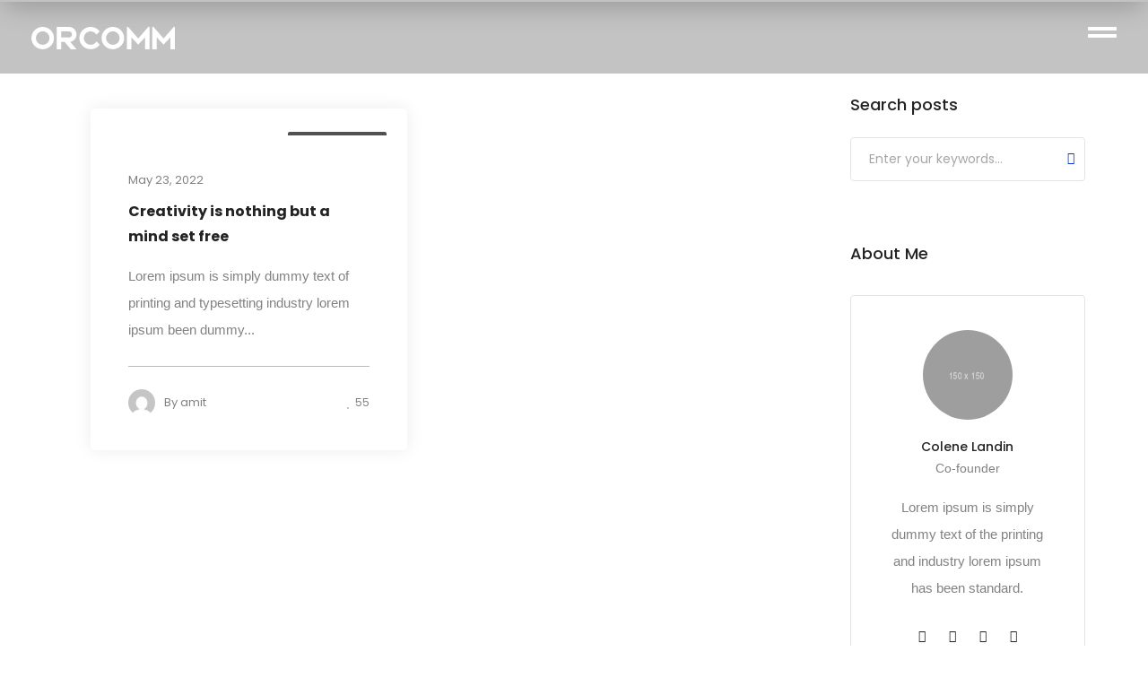

--- FILE ---
content_type: text/css
request_url: https://orcomm.in/wp-content/uploads/elementor/css/post-74341.css?ver=1742599477
body_size: -17
content:
.elementor-kit-74341{--e-global-color-primary:#000000;--e-global-color-secondary:#F68A06;--e-global-color-text:#828282;--e-global-color-accent:#FFC800;--e-global-typography-primary-font-family:"Poppins";--e-global-typography-primary-font-weight:700;--e-global-typography-secondary-font-family:"Poppins";--e-global-typography-secondary-font-weight:800;--e-global-typography-text-font-family:"Raleway";--e-global-typography-text-font-size:18px;--e-global-typography-text-font-weight:300;--e-global-typography-accent-font-family:"Poppins";--e-global-typography-accent-font-size:16px;--e-global-typography-accent-font-weight:300;}.elementor-kit-74341 a{font-family:"Montserrat", Sans-serif;}.elementor-section.elementor-section-boxed > .elementor-container{max-width:1170px;}.e-con{--container-max-width:1170px;}.elementor-widget:not(:last-child){margin-bottom:20px;}.elementor-element{--widgets-spacing:20px;}{}h1.entry-title{display:var(--page-title-display);}.elementor-kit-74341 e-page-transition{background-color:#FFBC7D;}@media(max-width:1024px){.elementor-section.elementor-section-boxed > .elementor-container{max-width:1024px;}.e-con{--container-max-width:1024px;}}@media(max-width:767px){.elementor-section.elementor-section-boxed > .elementor-container{max-width:767px;}.e-con{--container-max-width:767px;}}

--- FILE ---
content_type: text/css
request_url: https://orcomm.in/wp-content/uploads/elementor/css/post-77785.css?ver=1742599479
body_size: 138
content:
.elementor-77785 .elementor-element.elementor-element-5728721{padding:40px 40px 40px 40px;}.elementor-77785 .elementor-element.elementor-element-a38b148 .elementor-field-group{padding-right:calc( 10px/2 );padding-left:calc( 10px/2 );margin-bottom:10px;}.elementor-77785 .elementor-element.elementor-element-a38b148 .elementor-form-fields-wrapper{margin-left:calc( -10px/2 );margin-right:calc( -10px/2 );margin-bottom:-10px;}.elementor-77785 .elementor-element.elementor-element-a38b148 .elementor-field-group.recaptcha_v3-bottomleft, .elementor-77785 .elementor-element.elementor-element-a38b148 .elementor-field-group.recaptcha_v3-bottomright{margin-bottom:0;}body.rtl .elementor-77785 .elementor-element.elementor-element-a38b148 .elementor-labels-inline .elementor-field-group > label{padding-left:0px;}body:not(.rtl) .elementor-77785 .elementor-element.elementor-element-a38b148 .elementor-labels-inline .elementor-field-group > label{padding-right:0px;}body .elementor-77785 .elementor-element.elementor-element-a38b148 .elementor-labels-above .elementor-field-group > label{padding-bottom:0px;}.elementor-77785 .elementor-element.elementor-element-a38b148 .elementor-field-type-html{padding-bottom:0px;}.elementor-77785 .elementor-element.elementor-element-a38b148 .elementor-field-group:not(.elementor-field-type-upload) .elementor-field:not(.elementor-select-wrapper){background-color:#ffffff;}.elementor-77785 .elementor-element.elementor-element-a38b148 .elementor-field-group .elementor-select-wrapper select{background-color:#ffffff;}.elementor-77785 .elementor-element.elementor-element-a38b148 .e-form__buttons__wrapper__button-next{background-color:var( --e-global-color-secondary );color:#ffffff;}.elementor-77785 .elementor-element.elementor-element-a38b148 .elementor-button[type="submit"]{background-color:var( --e-global-color-secondary );color:#ffffff;}.elementor-77785 .elementor-element.elementor-element-a38b148 .elementor-button[type="submit"] svg *{fill:#ffffff;}.elementor-77785 .elementor-element.elementor-element-a38b148 .e-form__buttons__wrapper__button-previous{color:#ffffff;}.elementor-77785 .elementor-element.elementor-element-a38b148 .e-form__buttons__wrapper__button-next:hover{color:#ffffff;}.elementor-77785 .elementor-element.elementor-element-a38b148 .elementor-button[type="submit"]:hover{color:#ffffff;}.elementor-77785 .elementor-element.elementor-element-a38b148 .elementor-button[type="submit"]:hover svg *{fill:#ffffff;}.elementor-77785 .elementor-element.elementor-element-a38b148 .e-form__buttons__wrapper__button-previous:hover{color:#ffffff;}.elementor-77785 .elementor-element.elementor-element-a38b148{--e-form-steps-indicators-spacing:20px;--e-form-steps-indicator-padding:30px;--e-form-steps-indicator-inactive-secondary-color:#ffffff;--e-form-steps-indicator-active-secondary-color:#ffffff;--e-form-steps-indicator-completed-secondary-color:#ffffff;--e-form-steps-divider-width:1px;--e-form-steps-divider-gap:10px;}#elementor-popup-modal-77785 .dialog-message{width:640px;height:auto;}#elementor-popup-modal-77785{justify-content:center;align-items:center;pointer-events:all;background-color:rgba(0,0,0,.8);}#elementor-popup-modal-77785 .dialog-close-button{display:flex;}#elementor-popup-modal-77785 .dialog-widget-content{box-shadow:2px 8px 23px 3px rgba(0,0,0,0.2);}

--- FILE ---
content_type: text/css
request_url: https://orcomm.in/wp-content/uploads/elementor/css/post-76814.css?ver=1742599479
body_size: 1016
content:
.elementor-76814 .elementor-element.elementor-element-9bc07a6 > .elementor-container{min-height:100vh;}.elementor-bc-flex-widget .elementor-76814 .elementor-element.elementor-element-5db8b09.elementor-column .elementor-widget-wrap{align-items:center;}.elementor-76814 .elementor-element.elementor-element-5db8b09.elementor-column.elementor-element[data-element_type="column"] > .elementor-widget-wrap.elementor-element-populated{align-content:center;align-items:center;}.elementor-76814 .elementor-element.elementor-element-5db8b09:not(.elementor-motion-effects-element-type-background) > .elementor-widget-wrap, .elementor-76814 .elementor-element.elementor-element-5db8b09 > .elementor-widget-wrap > .elementor-motion-effects-container > .elementor-motion-effects-layer{background-color:var( --e-global-color-primary );}.elementor-76814 .elementor-element.elementor-element-5db8b09 > .elementor-element-populated{transition:background 0.3s, border 0.3s, border-radius 0.3s, box-shadow 0.3s;padding:80px 80px 80px 80px !important;}.elementor-76814 .elementor-element.elementor-element-5db8b09 > .elementor-element-populated > .elementor-background-overlay{transition:background 0.3s, border-radius 0.3s, opacity 0.3s;}.elementor-76814 .elementor-element.elementor-element-5cab704 .elementor-nav-menu--dropdown a, .elementor-76814 .elementor-element.elementor-element-5cab704 .elementor-menu-toggle{color:var( --e-global-color-secondary );}.elementor-76814 .elementor-element.elementor-element-5cab704 .elementor-nav-menu--dropdown{background-color:#02010100;}.elementor-76814 .elementor-element.elementor-element-5cab704 .elementor-nav-menu--dropdown a:hover,
					.elementor-76814 .elementor-element.elementor-element-5cab704 .elementor-nav-menu--dropdown a.elementor-item-active,
					.elementor-76814 .elementor-element.elementor-element-5cab704 .elementor-nav-menu--dropdown a.highlighted,
					.elementor-76814 .elementor-element.elementor-element-5cab704 .elementor-menu-toggle:hover{color:#FFFFFF;}.elementor-76814 .elementor-element.elementor-element-5cab704 .elementor-nav-menu--dropdown a:hover,
					.elementor-76814 .elementor-element.elementor-element-5cab704 .elementor-nav-menu--dropdown a.elementor-item-active,
					.elementor-76814 .elementor-element.elementor-element-5cab704 .elementor-nav-menu--dropdown a.highlighted{background-color:#02010100;}.elementor-76814 .elementor-element.elementor-element-5cab704 .elementor-nav-menu--dropdown a.elementor-item-active{color:#FFFFFF;background-color:#02010100;}.elementor-76814 .elementor-element.elementor-element-5cab704 .elementor-nav-menu--dropdown .elementor-item, .elementor-76814 .elementor-element.elementor-element-5cab704 .elementor-nav-menu--dropdown  .elementor-sub-item{font-family:"Poppins", Sans-serif;font-size:36px;font-weight:300;}.elementor-76814 .elementor-element.elementor-element-5cab704 .elementor-nav-menu--dropdown a{padding-top:36px;padding-bottom:36px;}.elementor-bc-flex-widget .elementor-76814 .elementor-element.elementor-element-446ded9.elementor-column .elementor-widget-wrap{align-items:space-between;}.elementor-76814 .elementor-element.elementor-element-446ded9.elementor-column.elementor-element[data-element_type="column"] > .elementor-widget-wrap.elementor-element-populated{align-content:space-between;align-items:space-between;}.elementor-76814 .elementor-element.elementor-element-446ded9:not(.elementor-motion-effects-element-type-background) > .elementor-widget-wrap, .elementor-76814 .elementor-element.elementor-element-446ded9 > .elementor-widget-wrap > .elementor-motion-effects-container > .elementor-motion-effects-layer{background-color:var( --e-global-color-secondary );}.elementor-76814 .elementor-element.elementor-element-446ded9 > .elementor-element-populated{transition:background 0.3s, border 0.3s, border-radius 0.3s, box-shadow 0.3s;padding:60px 60px 60px 60px !important;}.elementor-76814 .elementor-element.elementor-element-446ded9 > .elementor-element-populated > .elementor-background-overlay{transition:background 0.3s, border-radius 0.3s, opacity 0.3s;}.elementor-76814 .elementor-element.elementor-element-d0ba708{text-align:right;}.elementor-76814 .elementor-element.elementor-element-d0ba708 img{width:160px;}.elementor-76814 .elementor-element.elementor-element-482118f .elementor-icon-list-items:not(.elementor-inline-items) .elementor-icon-list-item:not(:last-child){padding-bottom:calc(18px/2);}.elementor-76814 .elementor-element.elementor-element-482118f .elementor-icon-list-items:not(.elementor-inline-items) .elementor-icon-list-item:not(:first-child){margin-top:calc(18px/2);}.elementor-76814 .elementor-element.elementor-element-482118f .elementor-icon-list-items.elementor-inline-items .elementor-icon-list-item{margin-right:calc(18px/2);margin-left:calc(18px/2);}.elementor-76814 .elementor-element.elementor-element-482118f .elementor-icon-list-items.elementor-inline-items{margin-right:calc(-18px/2);margin-left:calc(-18px/2);}body.rtl .elementor-76814 .elementor-element.elementor-element-482118f .elementor-icon-list-items.elementor-inline-items .elementor-icon-list-item:after{left:calc(-18px/2);}body:not(.rtl) .elementor-76814 .elementor-element.elementor-element-482118f .elementor-icon-list-items.elementor-inline-items .elementor-icon-list-item:after{right:calc(-18px/2);}.elementor-76814 .elementor-element.elementor-element-482118f .elementor-icon-list-icon i{transition:color 0.3s;}.elementor-76814 .elementor-element.elementor-element-482118f .elementor-icon-list-icon svg{transition:fill 0.3s;}.elementor-76814 .elementor-element.elementor-element-482118f{--e-icon-list-icon-size:14px;--e-icon-list-icon-align:left;--e-icon-list-icon-margin:0 calc(var(--e-icon-list-icon-size, 1em) * 0.25) 0 0;--icon-vertical-offset:0px;bottom:139px;}.elementor-76814 .elementor-element.elementor-element-482118f .elementor-icon-list-icon{padding-right:12px;}.elementor-76814 .elementor-element.elementor-element-482118f .elementor-icon-list-item > .elementor-icon-list-text, .elementor-76814 .elementor-element.elementor-element-482118f .elementor-icon-list-item > a{font-family:"Raleway", Sans-serif;font-size:18px;font-weight:300;}.elementor-76814 .elementor-element.elementor-element-482118f .elementor-icon-list-text{color:var( --e-global-color-primary );transition:color 0.3s;}.elementor-76814 .elementor-element.elementor-element-482118f .elementor-icon-list-item:hover .elementor-icon-list-text{color:var( --e-global-color-primary );}.elementor-76814 .elementor-element.elementor-element-482118f > .elementor-widget-container{margin:0px 0px 0px 0px;}body:not(.rtl) .elementor-76814 .elementor-element.elementor-element-482118f{left:-60px;}body.rtl .elementor-76814 .elementor-element.elementor-element-482118f{right:-60px;}.elementor-76814 .elementor-element.elementor-element-08113e9 .elementor-repeater-item-9a47afb.elementor-social-icon{background-color:#00000000;}.elementor-76814 .elementor-element.elementor-element-08113e9 .elementor-repeater-item-9a47afb.elementor-social-icon i{color:var( --e-global-color-primary );}.elementor-76814 .elementor-element.elementor-element-08113e9 .elementor-repeater-item-9a47afb.elementor-social-icon svg{fill:var( --e-global-color-primary );}.elementor-76814 .elementor-element.elementor-element-08113e9 .elementor-repeater-item-cd899d8.elementor-social-icon{background-color:#02010100;}.elementor-76814 .elementor-element.elementor-element-08113e9 .elementor-repeater-item-cd899d8.elementor-social-icon i{color:var( --e-global-color-primary );}.elementor-76814 .elementor-element.elementor-element-08113e9 .elementor-repeater-item-cd899d8.elementor-social-icon svg{fill:var( --e-global-color-primary );}.elementor-76814 .elementor-element.elementor-element-08113e9 .elementor-repeater-item-ecca968.elementor-social-icon{background-color:#02010100;}.elementor-76814 .elementor-element.elementor-element-08113e9 .elementor-repeater-item-ecca968.elementor-social-icon i{color:var( --e-global-color-primary );}.elementor-76814 .elementor-element.elementor-element-08113e9 .elementor-repeater-item-ecca968.elementor-social-icon svg{fill:var( --e-global-color-primary );}.elementor-76814 .elementor-element.elementor-element-08113e9{--grid-template-columns:repeat(0, auto);--grid-column-gap:15px;--grid-row-gap:0px;}.elementor-76814 .elementor-element.elementor-element-08113e9 .elementor-widget-container{text-align:right;}#elementor-popup-modal-76814 .dialog-message{width:100vw;height:100vh;align-items:flex-start;}#elementor-popup-modal-76814{justify-content:center;align-items:center;}#elementor-popup-modal-76814 .dialog-close-button{display:flex;font-size:24px;}#elementor-popup-modal-76814 .dialog-widget-content{animation-duration:0.6s;background-color:#02010100;box-shadow:2px 8px 23px 3px rgba(0,0,0,0.2);}#elementor-popup-modal-76814 .dialog-close-button i{color:#FFFFFF;}#elementor-popup-modal-76814 .dialog-close-button svg{fill:#FFFFFF;}@media(min-width:768px){.elementor-76814 .elementor-element.elementor-element-5db8b09{width:59.981%;}.elementor-76814 .elementor-element.elementor-element-446ded9{width:39.989%;}}@media(max-width:1024px){.elementor-76814 .elementor-element.elementor-element-5cab704 .elementor-nav-menu--dropdown .elementor-item, .elementor-76814 .elementor-element.elementor-element-5cab704 .elementor-nav-menu--dropdown  .elementor-sub-item{font-size:24px;}.elementor-76814 .elementor-element.elementor-element-5cab704 .elementor-nav-menu--dropdown a{padding-top:20px;padding-bottom:20px;}.elementor-76814 .elementor-element.elementor-element-482118f .elementor-icon-list-items:not(.elementor-inline-items) .elementor-icon-list-item:not(:last-child){padding-bottom:calc(8px/2);}.elementor-76814 .elementor-element.elementor-element-482118f .elementor-icon-list-items:not(.elementor-inline-items) .elementor-icon-list-item:not(:first-child){margin-top:calc(8px/2);}.elementor-76814 .elementor-element.elementor-element-482118f .elementor-icon-list-items.elementor-inline-items .elementor-icon-list-item{margin-right:calc(8px/2);margin-left:calc(8px/2);}.elementor-76814 .elementor-element.elementor-element-482118f .elementor-icon-list-items.elementor-inline-items{margin-right:calc(-8px/2);margin-left:calc(-8px/2);}body.rtl .elementor-76814 .elementor-element.elementor-element-482118f .elementor-icon-list-items.elementor-inline-items .elementor-icon-list-item:after{left:calc(-8px/2);}body:not(.rtl) .elementor-76814 .elementor-element.elementor-element-482118f .elementor-icon-list-items.elementor-inline-items .elementor-icon-list-item:after{right:calc(-8px/2);}.elementor-76814 .elementor-element.elementor-element-482118f .elementor-icon-list-item > .elementor-icon-list-text, .elementor-76814 .elementor-element.elementor-element-482118f .elementor-icon-list-item > a{font-size:10px;}.elementor-76814 .elementor-element.elementor-element-482118f{width:var( --container-widget-width, 100% );max-width:100%;--container-widget-width:100%;--container-widget-flex-grow:0;}.elementor-76814 .elementor-element.elementor-element-08113e9 .elementor-widget-container{text-align:center;}.elementor-76814 .elementor-element.elementor-element-08113e9{--icon-size:21px;--grid-column-gap:0px;}}@media(max-width:767px){.elementor-76814 .elementor-element.elementor-element-5cab704 .elementor-nav-menu--dropdown .elementor-item, .elementor-76814 .elementor-element.elementor-element-5cab704 .elementor-nav-menu--dropdown  .elementor-sub-item{font-size:20px;}.elementor-76814 .elementor-element.elementor-element-5cab704 .elementor-nav-menu--dropdown a{padding-top:12px;padding-bottom:12px;}.elementor-76814 .elementor-element.elementor-element-d0ba708{text-align:center;}.elementor-76814 .elementor-element.elementor-element-d0ba708 > .elementor-widget-container{margin:0px 0px 20px 0px;padding:0px 0px 0px 0px;}.elementor-76814 .elementor-element.elementor-element-482118f .elementor-icon-list-items:not(.elementor-inline-items) .elementor-icon-list-item:not(:last-child){padding-bottom:calc(3px/2);}.elementor-76814 .elementor-element.elementor-element-482118f .elementor-icon-list-items:not(.elementor-inline-items) .elementor-icon-list-item:not(:first-child){margin-top:calc(3px/2);}.elementor-76814 .elementor-element.elementor-element-482118f .elementor-icon-list-items.elementor-inline-items .elementor-icon-list-item{margin-right:calc(3px/2);margin-left:calc(3px/2);}.elementor-76814 .elementor-element.elementor-element-482118f .elementor-icon-list-items.elementor-inline-items{margin-right:calc(-3px/2);margin-left:calc(-3px/2);}body.rtl .elementor-76814 .elementor-element.elementor-element-482118f .elementor-icon-list-items.elementor-inline-items .elementor-icon-list-item:after{left:calc(-3px/2);}body:not(.rtl) .elementor-76814 .elementor-element.elementor-element-482118f .elementor-icon-list-items.elementor-inline-items .elementor-icon-list-item:after{right:calc(-3px/2);}.elementor-76814 .elementor-element.elementor-element-482118f .elementor-icon-list-item > .elementor-icon-list-text, .elementor-76814 .elementor-element.elementor-element-482118f .elementor-icon-list-item > a{font-size:13px;}.elementor-76814 .elementor-element.elementor-element-482118f{width:var( --container-widget-width, 67% );max-width:67%;--container-widget-width:67%;--container-widget-flex-grow:0;bottom:77px;}body:not(.rtl) .elementor-76814 .elementor-element.elementor-element-482118f{left:55px;}body.rtl .elementor-76814 .elementor-element.elementor-element-482118f{right:55px;}.elementor-76814 .elementor-element.elementor-element-08113e9 .elementor-widget-container{text-align:center;}.elementor-76814 .elementor-element.elementor-element-08113e9{--grid-column-gap:0px;}.elementor-76814 .elementor-element.elementor-element-08113e9 > .elementor-widget-container{margin:20px 0px 0px 0px;}}

--- FILE ---
content_type: text/css
request_url: https://orcomm.in/wp-content/uploads/elementor/css/post-76759.css?ver=1742599479
body_size: 268
content:
.elementor-76759 .elementor-element.elementor-element-707b2d8 > .elementor-background-overlay{background-color:#FFFFFF;opacity:1;}.elementor-76759 .elementor-element.elementor-element-707b2d8{box-shadow:0px 10px 30px -5px rgba(0, 0, 0, 0.23);margin-top:0px;margin-bottom:0px;padding:20px 20px 20px 20px;z-index:100;}.elementor-bc-flex-widget .elementor-76759 .elementor-element.elementor-element-e09a03b.elementor-column .elementor-widget-wrap{align-items:center;}.elementor-76759 .elementor-element.elementor-element-e09a03b.elementor-column.elementor-element[data-element_type="column"] > .elementor-widget-wrap.elementor-element-populated{align-content:center;align-items:center;}.elementor-76759 .elementor-element.elementor-element-5890f99{text-align:left;}.elementor-76759 .elementor-element.elementor-element-5890f99 img{width:160px;}.elementor-bc-flex-widget .elementor-76759 .elementor-element.elementor-element-02fb87f.elementor-column .elementor-widget-wrap{align-items:center;}.elementor-76759 .elementor-element.elementor-element-02fb87f.elementor-column.elementor-element[data-element_type="column"] > .elementor-widget-wrap.elementor-element-populated{align-content:center;align-items:center;}.elementor-76759 .elementor-element.elementor-element-c1ea52c .elementor-icon-wrapper{text-align:right;}.elementor-76759 .elementor-element.elementor-element-c1ea52c.elementor-view-stacked .elementor-icon{background-color:var( --e-global-color-primary );}.elementor-76759 .elementor-element.elementor-element-c1ea52c.elementor-view-framed .elementor-icon, .elementor-76759 .elementor-element.elementor-element-c1ea52c.elementor-view-default .elementor-icon{color:var( --e-global-color-primary );border-color:var( --e-global-color-primary );}.elementor-76759 .elementor-element.elementor-element-c1ea52c.elementor-view-framed .elementor-icon, .elementor-76759 .elementor-element.elementor-element-c1ea52c.elementor-view-default .elementor-icon svg{fill:var( --e-global-color-primary );}.elementor-76759 .elementor-element.elementor-element-c1ea52c .elementor-icon{font-size:32px;}.elementor-76759 .elementor-element.elementor-element-662fba9 > .elementor-background-overlay{background-color:#00000078;opacity:0.5;mix-blend-mode:multiply;}.elementor-76759 .elementor-element.elementor-element-662fba9{margin-top:-82px;margin-bottom:-106px;padding:20px 20px 20px 20px;z-index:9999;}.elementor-bc-flex-widget .elementor-76759 .elementor-element.elementor-element-67a62d7.elementor-column .elementor-widget-wrap{align-items:center;}.elementor-76759 .elementor-element.elementor-element-67a62d7.elementor-column.elementor-element[data-element_type="column"] > .elementor-widget-wrap.elementor-element-populated{align-content:center;align-items:center;}.elementor-76759 .elementor-element.elementor-element-12dcd52{text-align:left;}.elementor-76759 .elementor-element.elementor-element-12dcd52 img{width:160px;}.elementor-bc-flex-widget .elementor-76759 .elementor-element.elementor-element-c69538f.elementor-column .elementor-widget-wrap{align-items:center;}.elementor-76759 .elementor-element.elementor-element-c69538f.elementor-column.elementor-element[data-element_type="column"] > .elementor-widget-wrap.elementor-element-populated{align-content:center;align-items:center;}.elementor-76759 .elementor-element.elementor-element-0484b0b .elementor-icon-wrapper{text-align:right;}.elementor-76759 .elementor-element.elementor-element-0484b0b.elementor-view-stacked .elementor-icon{background-color:#FFFFFF;}.elementor-76759 .elementor-element.elementor-element-0484b0b.elementor-view-framed .elementor-icon, .elementor-76759 .elementor-element.elementor-element-0484b0b.elementor-view-default .elementor-icon{color:#FFFFFF;border-color:#FFFFFF;}.elementor-76759 .elementor-element.elementor-element-0484b0b.elementor-view-framed .elementor-icon, .elementor-76759 .elementor-element.elementor-element-0484b0b.elementor-view-default .elementor-icon svg{fill:#FFFFFF;}.elementor-76759 .elementor-element.elementor-element-0484b0b .elementor-icon{font-size:32px;}@media(max-width:1024px) and (min-width:768px){.elementor-76759 .elementor-element.elementor-element-e09a03b{width:50%;}.elementor-76759 .elementor-element.elementor-element-02fb87f{width:50%;}.elementor-76759 .elementor-element.elementor-element-67a62d7{width:50%;}.elementor-76759 .elementor-element.elementor-element-c69538f{width:50%;}}@media(max-width:1024px){.elementor-76759 .elementor-element.elementor-element-707b2d8{margin-top:0px;margin-bottom:-108px;z-index:9999;}.elementor-76759 .elementor-element.elementor-element-662fba9{margin-top:0px;margin-bottom:-108px;z-index:9999;}}@media(max-width:767px){.elementor-76759 .elementor-element.elementor-element-707b2d8{margin-top:0px;margin-bottom:-80px;padding:16px 16px 16px 16px;z-index:9999;}.elementor-76759 .elementor-element.elementor-element-e09a03b{width:50%;}.elementor-76759 .elementor-element.elementor-element-5890f99 img{width:108px;}.elementor-76759 .elementor-element.elementor-element-02fb87f{width:50%;}.elementor-76759 .elementor-element.elementor-element-c1ea52c .elementor-icon{font-size:24px;}.elementor-76759 .elementor-element.elementor-element-662fba9{margin-top:10px;margin-bottom:-80px;padding:16px 16px 16px 16px;z-index:9999;}.elementor-76759 .elementor-element.elementor-element-67a62d7{width:50%;}.elementor-76759 .elementor-element.elementor-element-12dcd52 img{width:108px;}.elementor-76759 .elementor-element.elementor-element-c69538f{width:50%;}.elementor-bc-flex-widget .elementor-76759 .elementor-element.elementor-element-c69538f.elementor-column .elementor-widget-wrap{align-items:center;}.elementor-76759 .elementor-element.elementor-element-c69538f.elementor-column.elementor-element[data-element_type="column"] > .elementor-widget-wrap.elementor-element-populated{align-content:center;align-items:center;}.elementor-76759 .elementor-element.elementor-element-c69538f.elementor-column > .elementor-widget-wrap{justify-content:space-between;}.elementor-76759 .elementor-element.elementor-element-0484b0b .elementor-icon-wrapper{text-align:right;}.elementor-76759 .elementor-element.elementor-element-0484b0b .elementor-icon{font-size:24px;}.elementor-76759 .elementor-element.elementor-element-0484b0b > .elementor-widget-container{margin:10px 0px 0px 0px;}}

--- FILE ---
content_type: text/css
request_url: https://orcomm.in/wp-content/uploads/elementor/css/post-75788.css?ver=1742599479
body_size: 620
content:
.elementor-75788 .elementor-element.elementor-element-a8f9758 > .elementor-container{max-width:1350px;min-height:20vh;}.elementor-75788 .elementor-element.elementor-element-a8f9758{margin-top:80px;margin-bottom:060px;}.elementor-bc-flex-widget .elementor-75788 .elementor-element.elementor-element-1607cf7.elementor-column .elementor-widget-wrap{align-items:flex-start;}.elementor-75788 .elementor-element.elementor-element-1607cf7.elementor-column.elementor-element[data-element_type="column"] > .elementor-widget-wrap.elementor-element-populated{align-content:flex-start;align-items:flex-start;}.elementor-75788 .elementor-element.elementor-element-1607cf7.elementor-column > .elementor-widget-wrap{justify-content:flex-start;}.elementor-75788 .elementor-element.elementor-element-1607cf7 > .elementor-element-populated{margin:0px 0px 0px 10px;--e-column-margin-right:0px;--e-column-margin-left:10px;}.elementor-75788 .elementor-element.elementor-element-1f355f4{text-align:left;width:auto;max-width:auto;}.elementor-75788 .elementor-element.elementor-element-1f355f4 img{width:60%;}.elementor-75788 .elementor-element.elementor-element-1f355f4 > .elementor-widget-container{margin:0px 0px 80px 0px;}.elementor-75788 .elementor-element.elementor-element-fbca9e7{text-align:left;width:auto;max-width:auto;}.elementor-75788 .elementor-element.elementor-element-fbca9e7 > .elementor-widget-container{margin:0px 00px 0px 0px;}.elementor-75788 .elementor-element.elementor-element-1ea02b4 > .elementor-element-populated{border-style:solid;border-width:0px 0px 0px 1px;border-color:var( --e-global-color-secondary );transition:background 0.3s, border 0.3s, border-radius 0.3s, box-shadow 0.3s;}.elementor-75788 .elementor-element.elementor-element-1ea02b4 > .elementor-element-populated, .elementor-75788 .elementor-element.elementor-element-1ea02b4 > .elementor-element-populated > .elementor-background-overlay, .elementor-75788 .elementor-element.elementor-element-1ea02b4 > .elementor-background-slideshow{border-radius:0px 0px 0px 1px;}.elementor-75788 .elementor-element.elementor-element-1ea02b4 > .elementor-element-populated > .elementor-background-overlay{transition:background 0.3s, border-radius 0.3s, opacity 0.3s;}.elementor-75788 .elementor-element.elementor-element-d902a66 .elementor-menu-toggle{margin-right:auto;}.elementor-75788 .elementor-element.elementor-element-d902a66 .elementor-nav-menu .elementor-item{font-family:var( --e-global-typography-accent-font-family ), Sans-serif;font-size:var( --e-global-typography-accent-font-size );font-weight:var( --e-global-typography-accent-font-weight );}.elementor-75788 .elementor-element.elementor-element-d902a66 > .elementor-widget-container{margin:0px 0px 0px 42px;}.elementor-75788 .elementor-element.elementor-element-7e3566e > .elementor-column-wrap.elementor-element-populated, .elementor-75788 .elementor-element.elementor-element-7e3566e > .elementor-widget-wrap.elementor-element-populated{position:relative;}.elementor-75788 .elementor-element.elementor-element-7e3566e{min-height:30px !important;}.elementor-75788 .elementor-element.elementor-element-50162cc .elementor-field-group{padding-right:calc( 0px/2 );padding-left:calc( 0px/2 );margin-bottom:0px;}.elementor-75788 .elementor-element.elementor-element-50162cc .elementor-form-fields-wrapper{margin-left:calc( -0px/2 );margin-right:calc( -0px/2 );margin-bottom:-0px;}.elementor-75788 .elementor-element.elementor-element-50162cc .elementor-field-group.recaptcha_v3-bottomleft, .elementor-75788 .elementor-element.elementor-element-50162cc .elementor-field-group.recaptcha_v3-bottomright{margin-bottom:0;}body.rtl .elementor-75788 .elementor-element.elementor-element-50162cc .elementor-labels-inline .elementor-field-group > label{padding-left:0px;}body:not(.rtl) .elementor-75788 .elementor-element.elementor-element-50162cc .elementor-labels-inline .elementor-field-group > label{padding-right:0px;}body .elementor-75788 .elementor-element.elementor-element-50162cc .elementor-labels-above .elementor-field-group > label{padding-bottom:0px;}.elementor-75788 .elementor-element.elementor-element-50162cc .elementor-field-type-html{padding-bottom:0px;}.elementor-75788 .elementor-element.elementor-element-50162cc .elementor-field-group:not(.elementor-field-type-upload) .elementor-field:not(.elementor-select-wrapper){background-color:#ffffff;}.elementor-75788 .elementor-element.elementor-element-50162cc .elementor-field-group .elementor-select-wrapper select{background-color:#ffffff;}.elementor-75788 .elementor-element.elementor-element-50162cc .e-form__buttons__wrapper__button-next{color:#ffffff;}.elementor-75788 .elementor-element.elementor-element-50162cc .elementor-button[type="submit"]{color:#ffffff;}.elementor-75788 .elementor-element.elementor-element-50162cc .elementor-button[type="submit"] svg *{fill:#ffffff;}.elementor-75788 .elementor-element.elementor-element-50162cc .e-form__buttons__wrapper__button-previous{color:#ffffff;}.elementor-75788 .elementor-element.elementor-element-50162cc .e-form__buttons__wrapper__button-next:hover{color:#ffffff;}.elementor-75788 .elementor-element.elementor-element-50162cc .elementor-button[type="submit"]:hover{color:#ffffff;}.elementor-75788 .elementor-element.elementor-element-50162cc .elementor-button[type="submit"]:hover svg *{fill:#ffffff;}.elementor-75788 .elementor-element.elementor-element-50162cc .e-form__buttons__wrapper__button-previous:hover{color:#ffffff;}.elementor-75788 .elementor-element.elementor-element-50162cc{--e-form-steps-indicators-spacing:20px;--e-form-steps-indicator-padding:30px;--e-form-steps-indicator-inactive-secondary-color:#ffffff;--e-form-steps-indicator-active-secondary-color:#ffffff;--e-form-steps-indicator-completed-secondary-color:#ffffff;--e-form-steps-divider-width:1px;--e-form-steps-divider-gap:10px;width:auto;max-width:auto;}.elementor-75788 .elementor-element.elementor-element-06a1477{font-family:"Raleway", Sans-serif;font-size:12px;font-weight:300;}@media(max-width:1024px){.elementor-75788 .elementor-element.elementor-element-d902a66 .elementor-nav-menu .elementor-item{font-size:var( --e-global-typography-accent-font-size );}}@media(min-width:768px){.elementor-75788 .elementor-element.elementor-element-1607cf7{width:36%;}.elementor-75788 .elementor-element.elementor-element-1ea02b4{width:26.332%;}.elementor-75788 .elementor-element.elementor-element-7e3566e{width:37%;}}@media(max-width:767px){.elementor-75788 .elementor-element.elementor-element-1607cf7 > .elementor-element-populated{margin:0px 0px 0px 0px;--e-column-margin-right:0px;--e-column-margin-left:0px;}.elementor-75788 .elementor-element.elementor-element-d902a66 .elementor-nav-menu .elementor-item{font-size:var( --e-global-typography-accent-font-size );}}

--- FILE ---
content_type: text/css
request_url: https://orcomm.in/wp-content/uploads/elementor/css/post-18115.css?ver=1742599479
body_size: 600
content:
.elementor-18115 .elementor-element.elementor-element-32d98b58 > .elementor-container{max-width:1350px;min-height:20vh;}.elementor-18115 .elementor-element.elementor-element-32d98b58{margin-top:80px;margin-bottom:060px;}.elementor-bc-flex-widget .elementor-18115 .elementor-element.elementor-element-67a60201.elementor-column .elementor-widget-wrap{align-items:flex-start;}.elementor-18115 .elementor-element.elementor-element-67a60201.elementor-column.elementor-element[data-element_type="column"] > .elementor-widget-wrap.elementor-element-populated{align-content:flex-start;align-items:flex-start;}.elementor-18115 .elementor-element.elementor-element-67a60201.elementor-column > .elementor-widget-wrap{justify-content:flex-start;}.elementor-18115 .elementor-element.elementor-element-67a60201 > .elementor-element-populated{margin:0px 0px 0px 10px;--e-column-margin-right:0px;--e-column-margin-left:10px;}.elementor-18115 .elementor-element.elementor-element-506ca630{text-align:left;width:auto;max-width:auto;}.elementor-18115 .elementor-element.elementor-element-506ca630 img{width:60%;}.elementor-18115 .elementor-element.elementor-element-506ca630 > .elementor-widget-container{margin:0px 0px 80px 0px;}.elementor-18115 .elementor-element.elementor-element-698dba18{text-align:left;width:auto;max-width:auto;}.elementor-18115 .elementor-element.elementor-element-698dba18 > .elementor-widget-container{margin:0px 00px 0px 0px;}.elementor-18115 .elementor-element.elementor-element-20554b53 > .elementor-element-populated{border-style:solid;border-width:0px 0px 0px 1px;border-color:var( --e-global-color-secondary );transition:background 0.3s, border 0.3s, border-radius 0.3s, box-shadow 0.3s;}.elementor-18115 .elementor-element.elementor-element-20554b53 > .elementor-element-populated, .elementor-18115 .elementor-element.elementor-element-20554b53 > .elementor-element-populated > .elementor-background-overlay, .elementor-18115 .elementor-element.elementor-element-20554b53 > .elementor-background-slideshow{border-radius:0px 0px 0px 1px;}.elementor-18115 .elementor-element.elementor-element-20554b53 > .elementor-element-populated > .elementor-background-overlay{transition:background 0.3s, border-radius 0.3s, opacity 0.3s;}.elementor-18115 .elementor-element.elementor-element-69ddc81b .elementor-menu-toggle{margin-right:auto;}.elementor-18115 .elementor-element.elementor-element-69ddc81b .elementor-nav-menu .elementor-item{font-family:var( --e-global-typography-accent-font-family ), Sans-serif;font-size:var( --e-global-typography-accent-font-size );font-weight:var( --e-global-typography-accent-font-weight );}.elementor-18115 .elementor-element.elementor-element-69ddc81b > .elementor-widget-container{margin:0px 0px 0px 42px;}.elementor-18115 .elementor-element.elementor-element-2fa0735c > .elementor-column-wrap.elementor-element-populated, .elementor-18115 .elementor-element.elementor-element-2fa0735c > .elementor-widget-wrap.elementor-element-populated{position:relative;}.elementor-18115 .elementor-element.elementor-element-2fa0735c{min-height:30px !important;}.elementor-18115 .elementor-element.elementor-element-2091e9a5 .elementor-field-group{padding-right:calc( 0px/2 );padding-left:calc( 0px/2 );margin-bottom:0px;}.elementor-18115 .elementor-element.elementor-element-2091e9a5 .elementor-form-fields-wrapper{margin-left:calc( -0px/2 );margin-right:calc( -0px/2 );margin-bottom:-0px;}.elementor-18115 .elementor-element.elementor-element-2091e9a5 .elementor-field-group.recaptcha_v3-bottomleft, .elementor-18115 .elementor-element.elementor-element-2091e9a5 .elementor-field-group.recaptcha_v3-bottomright{margin-bottom:0;}body.rtl .elementor-18115 .elementor-element.elementor-element-2091e9a5 .elementor-labels-inline .elementor-field-group > label{padding-left:0px;}body:not(.rtl) .elementor-18115 .elementor-element.elementor-element-2091e9a5 .elementor-labels-inline .elementor-field-group > label{padding-right:0px;}body .elementor-18115 .elementor-element.elementor-element-2091e9a5 .elementor-labels-above .elementor-field-group > label{padding-bottom:0px;}.elementor-18115 .elementor-element.elementor-element-2091e9a5 .elementor-field-type-html{padding-bottom:0px;}.elementor-18115 .elementor-element.elementor-element-2091e9a5 .elementor-field-group:not(.elementor-field-type-upload) .elementor-field:not(.elementor-select-wrapper){background-color:#ffffff;}.elementor-18115 .elementor-element.elementor-element-2091e9a5 .elementor-field-group .elementor-select-wrapper select{background-color:#ffffff;}.elementor-18115 .elementor-element.elementor-element-2091e9a5 .e-form__buttons__wrapper__button-next{color:#ffffff;}.elementor-18115 .elementor-element.elementor-element-2091e9a5 .elementor-button[type="submit"]{color:#ffffff;}.elementor-18115 .elementor-element.elementor-element-2091e9a5 .elementor-button[type="submit"] svg *{fill:#ffffff;}.elementor-18115 .elementor-element.elementor-element-2091e9a5 .e-form__buttons__wrapper__button-previous{color:#ffffff;}.elementor-18115 .elementor-element.elementor-element-2091e9a5 .e-form__buttons__wrapper__button-next:hover{color:#ffffff;}.elementor-18115 .elementor-element.elementor-element-2091e9a5 .elementor-button[type="submit"]:hover{color:#ffffff;}.elementor-18115 .elementor-element.elementor-element-2091e9a5 .elementor-button[type="submit"]:hover svg *{fill:#ffffff;}.elementor-18115 .elementor-element.elementor-element-2091e9a5 .e-form__buttons__wrapper__button-previous:hover{color:#ffffff;}.elementor-18115 .elementor-element.elementor-element-2091e9a5{--e-form-steps-indicators-spacing:20px;--e-form-steps-indicator-padding:30px;--e-form-steps-indicator-inactive-secondary-color:#ffffff;--e-form-steps-indicator-active-secondary-color:#ffffff;--e-form-steps-indicator-completed-secondary-color:#ffffff;--e-form-steps-divider-width:1px;--e-form-steps-divider-gap:10px;width:auto;max-width:auto;}.elementor-18115 .elementor-element.elementor-element-56f576f9{font-family:"Raleway", Sans-serif;font-size:12px;font-weight:300;}@media(max-width:1024px){.elementor-18115 .elementor-element.elementor-element-69ddc81b .elementor-nav-menu .elementor-item{font-size:var( --e-global-typography-accent-font-size );}}@media(min-width:768px){.elementor-18115 .elementor-element.elementor-element-67a60201{width:36%;}.elementor-18115 .elementor-element.elementor-element-20554b53{width:26.332%;}.elementor-18115 .elementor-element.elementor-element-2fa0735c{width:37%;}}@media(max-width:767px){.elementor-18115 .elementor-element.elementor-element-67a60201 > .elementor-element-populated{margin:0px 0px 0px 0px;--e-column-margin-right:0px;--e-column-margin-left:0px;}.elementor-18115 .elementor-element.elementor-element-69ddc81b .elementor-nav-menu .elementor-item{font-size:var( --e-global-typography-accent-font-size );}}

--- FILE ---
content_type: image/svg+xml
request_url: https://orcomm.in/wp-content/uploads/2021/06/orcomm_logo_blanc.svg
body_size: 341
content:
<svg xmlns:xodm="http://www.corel.com/coreldraw/odm/2003" xmlns="http://www.w3.org/2000/svg" xmlns:xlink="http://www.w3.org/1999/xlink" id="Layer_1" x="0px" y="0px" viewBox="0 0 359.7 56.5" style="enable-background:new 0 0 359.7 56.5;" xml:space="preserve"><style type="text/css">	.st0{fill-rule:evenodd;clip-rule:evenodd;fill:#FFFFFF;}</style><g id="Layer_x0020_1">	<g id="_2139749087120">		<path class="st0" d="M74.9,0H63.6v38.2v18.4h11.3V38.2h8.5l15.5,18.4h14.1L97.3,37.9c8.9-1.6,15.8-9.4,15.8-18.8v0   C113.1,8.6,104.5,0,94,0C94,0,74.9,0,74.9,0z M74.9,26.9V11.3H94c4.3,0,7.8,3.5,7.8,7.8s-3.5,7.8-7.8,7.8H74.9z"></path>		<path class="st0" d="M28.3,0c15.6,0,28.3,12.7,28.3,28.3c0,15.6-12.7,28.3-28.3,28.3C12.7,56.5,0,43.9,0,28.3   C0,12.7,12.7,0,28.3,0z M28.3,11.3c9.4,0,17,7.6,17,17s-7.6,17-17,17s-17-7.6-17-17S18.9,11.3,28.3,11.3z"></path>		<path class="st0" d="M204.2,0c15.6,0,28.3,12.7,28.3,28.3c0,15.6-12.7,28.3-28.3,28.3c-15.6,0-28.3-12.7-28.3-28.3   C175.9,12.7,188.6,0,204.2,0z M204.2,11.3c9.4,0,17,7.6,17,17s-7.6,17-17,17c-9.4,0-17-7.6-17-17S194.8,11.3,204.2,11.3z"></path>		<path class="st0" d="M148.4,0c9.3,0,17.5,4.5,22.7,11.4l-8.1,8.1c-3-4.9-8.4-8.2-14.5-8.2c-9.4,0-17,7.6-17,17s7.6,17,17,17   c6.3,0,11.8-3.4,14.7-8.5l8.2,8.2c-5.1,7-13.5,11.6-22.8,11.6c-15.6,0-28.3-12.7-28.3-28.3C120.1,12.7,132.8,0,148.4,0L148.4,0z"></path>		<polygon class="st0" points="242.4,0 239.5,0 239.5,56.5 250.8,56.5 250.8,26.6 267.8,44.7 284.8,26.6 284.8,56.5 296.1,56.5    296.1,0 293.2,0 267.8,29.4   "></polygon>		<polygon class="st0" points="306,0 303.1,0 303.1,56.5 314.4,56.5 314.4,26.6 331.4,44.7 348.3,26.6 348.3,56.5 359.7,56.5    359.7,0 356.8,0 331.4,29.4   "></polygon>	</g></g></svg>